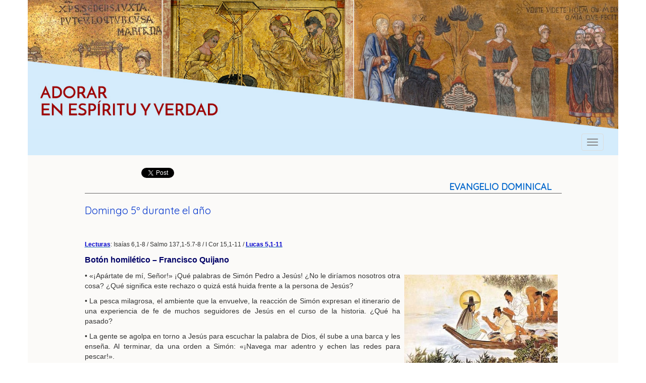

--- FILE ---
content_type: text/html; charset=UTF-8
request_url: http://adorarenespiritu.org/articulo.php?id=1201
body_size: 7511
content:



<!DOCTYPE html>
<html lang="es">
  <head>
    <meta charset="utf-8">
    <meta http-equiv="X-UA-Compatible" content="IE=edge">
    <meta name="viewport" content="width=device-width, initial-scale=1">
    <title>Domingo 5º durante el año</title>
	<!-- Bootstrap -->
    <link href="css/bootstrap.min.css" rel="stylesheet">
    <link href="//netdna.bootstrapcdn.com/font-awesome/4.7.0/css/font-awesome.min.css" rel="stylesheet">
	<link rel="icon" type="image/png" href="favicon.png" />
	<link rel="stylesheet" href="https://cdnjs.cloudflare.com/ajax/libs/fancybox/3.0.47/jquery.fancybox.min.css" />
   	<link href="estilos.css" rel="stylesheet" type="text/css">



	  
<meta property="og:url" content="http://www.adorarenespiritu.org/articulo.php?id=1201" />
<meta property="og:type" content="website" />
<meta property="og:title" content="Domingo 5º durante el año" />
<meta property="og:description" content="" />
<meta property="og:image" content="http://www.adorarenespiritu.org/facebook-adorar.jpg" />
<meta property="og:image:width" content="400" />
<meta property="og:image:height" content="300" />

	  
<meta name="twitter:site" content="@Adorar">
<meta name="twitter:title" content="Domingo 5º durante el año">


    
<!-- Global site tag (gtag.js) - Google Analytics -->
<script async src="https://www.googletagmanager.com/gtag/js?id=UA-129593772-1"></script>
<script>
  window.dataLayer = window.dataLayer || [];
  function gtag(){dataLayer.push(arguments);}
  gtag('js', new Date());

  gtag('config', 'UA-129593772-1');
</script>
    
  </head>
  <body>

<!--TOP--> 
 
<div class="container-fluid oculta_top">
<div class="container2">
<div id="carousel-example-generic" class="carousel slide" data-ride="carousel">
     

      <!-- Wrapper for slides -->
      <div class="carousel-inner">
        <div class="item active">
          <a href="index.php"><img src="imagenes/top1.jpg" alt="..."></a>
          
        </div>
        <div class="item">
          <a href="index.php"><img src="imagenes/top2.jpg" alt="..."></a>
          
        </div>
        
      </div>

    </div>

</div>
</div>



<div class="container-fluid">
<div class="container2">
<nav class="navbar navbar-default">
      <div class="container">
        <!-- Brand and toggle get grouped for better mobile display -->
        <div class="navbar-header">
          <button type="button" class="navbar-toggle collapsed" data-toggle="collapse" data-target="#navbar-collapse-1">
            <span class="sr-only">Toggle navigation</span>
            <span class="icon-bar"></span>
            <span class="icon-bar"></span>
            <span class="icon-bar"></span>
          </button>
          <a class="navbar-brand mostrar_top" href="index.php"><strong>ADORAR EN ESPÍRITU Y VERDAD</strong></a>
        </div>
    
        <!-- Collect the nav links, forms, and other content for toggling -->
        <div class="collapse navbar-collapse" id="navbar-collapse-1">
          <ul class="nav navbar-nav navbar-right">
            <li><a href="index.php"><strong>Inicio</strong></a></li>
            <li><a href="articulo.php?id=1633"><strong>Evangelio Dominical</strong></a></li>
            <li><a href="articulo.php?id=1345"><strong>Palabra del Mes</strong></a></li>
            <li><a href="articulo.php?id=1145"><strong>Himnos y Salmos</strong></a></li>
            <li><a href="articulo.php?id=1514"><strong>Orar con la Biblia</strong></a></li>
            <li><a href="articulo.php?id=1402"><strong>Testigos de Cristo</strong></a></li>
            <li><a href="articulo.php?id=1588"><strong>Vidas y Aventuras</strong></a></li>
             <li><a href="articulo.php?id=1138"><strong>Tesoro de las Religiones</strong></a></li>
              <li><a href="articulo.php?id=1185"><strong>Artes Poemas Imágenes</strong></a></li>
               <li><a href="archivo.php"><strong>Archivo</strong></a></li>
               <li><a href="articulo.php?id=31"><strong>Biblioteca</strong></a></li>
                <li><a href="#"></a></li>
                </ul>
        </div><!-- /.navbar-collapse -->
      </div><!-- /.container -->
    </nav><!-- /.navbar -->
    
</div>
</div><!--TOP--> 




<!--CENTRO--> 
<section class="container-fluid">
  <div class="container" style="background-color:#fbfaf8; min-height:200px;">
  
  <br>
  
  <div class="row col-md-12">

<div class="col-xs-6 col-sm-3  col-md-3 col-lg-2" style="margin:5px;" align="left">

<div id="fb-root"></div>
<script>(function(d, s, id) {
  var js, fjs = d.getElementsByTagName(s)[0];
  if (d.getElementById(id)) return;
  js = d.createElement(s); js.id = id;
  js.src = "//connect.facebook.net/es_ES/sdk.js#xfbml=1&version=v2.8";
  fjs.parentNode.insertBefore(js, fjs);
}(document, 'script', 'facebook-jssdk'));</script>


<div class="fb-like" data-href="http://www.adorarenespiritu.org/articulo.php?id=1201" data-send="true" data-layout="button_count" data-width="160" data-show-faces="false" data-font="tahoma"></div>
                    
</div>
                    
           <div class="col-xs-3 col-sm-2 col-md-2 col-lg-1" style="margin-top:5px;" align="left">
           <a href="http://twitter.com/share" class="twitter-share-button" data-count="horizontal" data-via="Adorar" data-related="Adorar" data-lang="es">Tweet</a>
           <script type="text/javascript" src="http://platform.twitter.com/widgets.js"></script>
           </div>
                    
</div>   



  <div class="row">
  <div class="col-md-1"> </div>
  <div class="col-md-10">
<div class="titulo_seccion" style="border-bottom:#666 solid 1px; padding:0 20px;" align="right"><strong>EVANGELIO DOMINICAL</strong></div>
<br>

<span class="titulo_articulos">Domingo 5º durante el año</span><br />

<span class="titulo_bajada"></span><br /><br>

        
<span class="texto_articulos"><p><span style="font-size:12px"><span style="font-family:tahoma,geneva,sans-serif"><u><strong><a href="https://www.dominicos.org/predicacion/homilia/6-2-2022/lecturas/" target="_blank"><span style="color:#0000cc">Lecturas</span></a></strong></u>: Isa&iacute;as 6,1-8 / Salmo 137,1-5.7-8 / I Cor 15,1-11 / <u><strong><a href="https://evangeliodeldia.org/SP/gospel/2022-02-06" target="_blank"><span style="color:#0000cc">Lucas 5,1-11</span></a></strong></u></span></span></p>

<p><span style="font-size:16px"><span style="font-family:trebuchet ms,helvetica,sans-serif"><span style="color:#000066"><strong>Bot&oacute;n homil&eacute;tico &ndash; Francisco Quijano</strong></span></span></span></p>

<p style="text-align:justify"><span style="font-size:14px"><span style="font-family:tahoma,geneva,sans-serif"><img alt="" src="/adEsAdm/ckeditor/kcfinder/upload/images/homilias/C/jesus-discipulos-chang.jpg" style="float:right; height:258px; margin:8px; width:304px" />&bull; &laquo;&iexcl;Ap&aacute;rtate de m&iacute;, Se&ntilde;or!&raquo; &iexcl;Qu&eacute; palabras de Sim&oacute;n Pedro a Jes&uacute;s! &iquest;No le dir&iacute;amos nosotros otra cosa? &iquest;Qu&eacute; significa este rechazo o quiz&aacute; est&aacute; huida frente a la persona de Jes&uacute;s?</span></span></p>

<p style="text-align:justify"><span style="font-family:tahoma,geneva,sans-serif; font-size:14px">&bull;&nbsp;</span><span style="font-size:14px"><span style="font-family:tahoma,geneva,sans-serif">La pesca milagrosa, el ambiente que la envuelve, la reacci&oacute;n de Sim&oacute;n expresan el itinerario de una experiencia de fe de muchos seguidores de Jes&uacute;s en el curso de la historia. &iquest;Qu&eacute; ha pasado?</span></span></p>

<p style="text-align:justify"><span style="font-family:tahoma,geneva,sans-serif; font-size:14px">&bull;&nbsp;</span><span style="font-size:14px"><span style="font-family:tahoma,geneva,sans-serif">La gente se agolpa en torno a Jes&uacute;s para escuchar la palabra de Dios, &eacute;l sube a una barca y les ense&ntilde;a. Al terminar, da una orden a Sim&oacute;n: &laquo;&iexcl;Navega mar adentro y echen las redes para pescar!&raquo;.</span></span></p>

<p style="text-align:justify"><span style="font-family:tahoma,geneva,sans-serif; font-size:14px">&bull;&nbsp;</span><span style="font-size:14px"><span style="font-family:tahoma,geneva,sans-serif">Sim&oacute;n, buen conocedor del oficio, replica: &laquo;Toda la noche hemos trabajado en vano, pero echar&eacute; las redes porque lo pides&raquo;. Hay aqu&iacute; un acto inusual de confianza de un pescador experto en alguien que atrae a la gente por su ense&ntilde;anza.</span></span></p>

<p style="text-align:justify"><span style="font-family:tahoma,geneva,sans-serif; font-size:14px">&bull;&nbsp;</span><span style="font-size:14px"><span style="font-family:tahoma,geneva,sans-serif">Ocurre algo maravilloso: pescan cantidad de peces, como Jes&uacute;s que, con su ense&ntilde;anza de la Palabra de Dios, atrae multitudes que lo escuchan con atenci&oacute;n y se maravillan de &eacute;l. Esa es otra pesca maravillosa.</span></span></p>

<p style="text-align:justify"><span style="font-family:tahoma,geneva,sans-serif; font-size:14px">&bull;&nbsp;</span><span style="font-size:14px"><span style="font-family:tahoma,geneva,sans-serif">Sim&oacute;n queda sobrecogido, se siente peor que una nada: &laquo;&iexcl;Soy un pecador!&raquo;. El temor se apodera de sus compa&ntilde;eros de aventura. Nunca hab&iacute;an visto nada semejante. Se les viene abajo toda su experiencia y seguridad en el oficio.</span></span></p>

<p style="text-align:justify"><span style="font-family:tahoma,geneva,sans-serif; font-size:14px">&bull;&nbsp;</span><span style="font-size:14px"><span style="font-family:tahoma,geneva,sans-serif">&laquo;&iexcl;Ap&aacute;rtate de nosotros, d&eacute;janos, no somos capaces de estar en tu presencia, t&uacute; est&aacute;s en otra esfera, no la nuestra de pescadores de Galilea, no somos dignos de tenerte entre nosotros!&raquo;.</span></span></p>

<p style="text-align:justify"><span style="font-family:tahoma,geneva,sans-serif; font-size:14px">&bull;&nbsp;</span><span style="font-size:14px"><span style="font-family:tahoma,geneva,sans-serif">Tal vez eso pensaron Sim&oacute;n y sus compa&ntilde;eros. Jes&uacute;s le dice entonces a Sim&oacute;n: &laquo;&iexcl;No temas, en adelante ser&aacute;s pescador de hombres!&raquo;. Jes&uacute;s confirma a Sim&oacute;n y sus compa&ntilde;eros sobrecogidos de admiraci&oacute;n y les abre un camino nuevo en la vida.</span></span></p>

<p style="text-align:justify"><span style="font-family:tahoma,geneva,sans-serif; font-size:14px">&bull;&nbsp;</span><span style="font-size:14px"><span style="font-family:tahoma,geneva,sans-serif">&iquest;Eran dignos de la confianza de Jes&uacute;s que les dice: &laquo;&iexcl;No teman!&raquo;? &iquest;Ser&iacute;an capaces de emprender una aventura nueva? La respuesta no est&aacute; en ellos, sino en Jes&uacute;s: fueron confirmados en su persona y en su nueva vida no porque se lo merecieran, sino porque fueron amados.</span></span></p>

<p style="text-align:justify"><span style="font-family:tahoma,geneva,sans-serif; font-size:14px">&bull;&nbsp;</span><span style="font-size:14px"><span style="font-family:tahoma,geneva,sans-serif">En el centro de la experiencia de fe de los ap&oacute;stoles, de Isa&iacute;as, de todos los creyentes, no est&aacute; la propia persona ni los propios m&eacute;ritos, sino el amor que nos envuelve, nos confirma en la existencia y nos acompa&ntilde;a en la vida.</span></span></p>

<p style="text-align:justify"><span style="font-family:tahoma,geneva,sans-serif; font-size:14px">&bull;&nbsp;</span><span style="font-size:14px"><span style="font-family:tahoma,geneva,sans-serif">Navegar mar adentro, emprender un nuevo rumbo en la vida, implica riesgos, requiere audacia. &iquest;En qu&eacute; nos apoyamos para enfrentar riesgos, tener arrojo? &iquest;En la reacci&oacute;n de Sim&oacute;n que expresa su propio esp&iacute;ritu aventurero?</span></span></p>

<p style="text-align:justify"><span style="font-family:tahoma,geneva,sans-serif; font-size:14px">&bull;&nbsp;</span><span style="font-size:14px"><span style="font-family:tahoma,geneva,sans-serif">Hay otra confianza fundamental que nos viene dada por quien nos conoce y nos invita a ir m&aacute;s all&aacute;: &laquo;Navega mar adentro y echa las redes&raquo; &laquo;&iexcl;No temas! En adelante tendr&aacute;s nuevos horizontes en tu vida&raquo;.</span></span></p>

<p style="text-align:justify">&nbsp;</p>

<p><span style="font-size:16px"><span style="font-family:trebuchet ms,helvetica,sans-serif"><span style="color:#000066"><strong>Lecturas de&nbsp;</strong></span><strong><a href="https://www.dominicos.org/predicacion/homilia/6-2-2022/lecturas/" target="_blank"><span style="color:#0000cc"><u>Isa&iacute;as</u> y <u>Pablo</u></span></a></strong></span></span></p>

<p style="text-align:justify"><span style="font-family:tahoma,geneva,sans-serif; font-size:14px">&bull;&nbsp;</span><span style="font-size:14px"><span style="font-family:tahoma,geneva,sans-serif">El profeta Isa&iacute;as es, sin duda, uno de los m&aacute;s grandes del Antiguo Testamento. Vivi&oacute; en el siglo VIII aC. Su misi&oacute;n prof&eacute;tica comenz&oacute; hacia al a&ntilde;o 742, con el relato de su vocaci&oacute;n. Hay una sinton&iacute;a entre la confesi&oacute;n de Isa&iacute;as y la de Pedro: &laquo;&iexcl;Ay de m&iacute;, estoy perdido, soy un hombre de labio impuros!&raquo; &laquo;&iexcl;Ap&aacute;rtate de m&iacute;, Se&ntilde;or, que soy un pecador!&raquo;.</span></span></p>

<p style="text-align:justify"><span style="font-family:tahoma,geneva,sans-serif; font-size:14px">&bull;&nbsp;</span><span style="font-size:14px"><span style="font-family:tahoma,geneva,sans-serif">&iquest;Qu&eacute; sentido tienen estas confesiones? Son el reconocimiento leal, transparente, sincero de la condici&oacute;n real de Isa&iacute;as y Pablo, y la nuestra, al colocarse en verdad delante de Dios. Santa Teresa de Jes&uacute;s dec&iacute;a que ser humilde es vivir en la verdad. Eso hicieron Isa&iacute;as y Pablo, eso hemos de hacer nosotros.</span></span></p>

<p style="text-align:justify"><span style="font-family:tahoma,geneva,sans-serif; font-size:14px">&bull;&nbsp;</span><span style="font-size:14px"><span style="font-family:tahoma,geneva,sans-serif">Pablo a los Corintios. Reconocer la propia debilidad y pecado no es raz&oacute;n para perder la confianza, porque esta confianza se apoya en Dios y su bondad para con nosotros. Tanto Pablo como Isa&iacute;as en su vocaci&oacute;n recibieron una misi&oacute;n: hablar en nombre de Dios.&nbsp;</span></span><span style="font-size:14px"><span style="font-family:tahoma,geneva,sans-serif">Pablo lo hace con una confesi&oacute;n de fe de las primeras en la resurrecci&oacute;n de Cristo: muri&oacute; por nuestros pecados y resucit&oacute; para nuestra vida.</span></span></p>

<p style="text-align:justify">&nbsp;</p>

<p style="text-align:center"><span style="color:#000066"><span style="font-family:tahoma,geneva,sans-serif; font-size:14px">&bull;&nbsp;</span><span style="font-family:tahoma,geneva,sans-serif; font-size:14px">&bull;&nbsp;</span><span style="font-family:tahoma,geneva,sans-serif; font-size:14px">&bull;&nbsp;</span></span></p>

<p style="text-align:justify">&nbsp;</p>

<p><span style="font-size:16px"><span style="font-family:trebuchet ms,helvetica,sans-serif"><span style="color:#000066"><strong>Claves para la homil&iacute;a: Juli&aacute;n Riquelme</strong></span></span></span></p>

<p style="text-align:justify"><span style="font-family:tahoma,geneva,sans-serif; font-size:14px">&bull;&nbsp;</span><span style="font-size:14px"><span style="font-family:tahoma,geneva,sans-serif"><strong>Contexto </strong><em>- Galilea, a&ntilde;o 30</em>: Jes&uacute;s llama a los primeros disc&iacute;pulos. - <em>Grecia, a&ntilde;o 80</em>: Lucas, al redactar su Evangelio, est&aacute; en una comunidad, que desea llevar la Buena Noticia de Jes&uacute;s a todo el Imperio Romano.</span></span></p>

<p style="text-align:justify"><span style="font-family:tahoma,geneva,sans-serif; font-size:14px">&bull;&nbsp;</span><span style="font-size:14px"><span style="font-family:tahoma,geneva,sans-serif"><strong>Sentido </strong>En &ldquo;La vocaci&oacute;n de los primeros disc&iacute;pulos&rdquo; se puede distinguir tres elementos:</span></span></p>

<p style="text-align:justify"><span style="font-family:tahoma,geneva,sans-serif; font-size:14px"><img alt="" src="/adEsAdm/ckeditor/kcfinder/upload/images/homilias/B/jesus-discipulos.jpg" style="float:left; height:236px; margin:8px; width:304px" />&bull;&nbsp;</span><span style="font-size:14px"><span style="font-family:tahoma,geneva,sans-serif"><strong>B&uacute;squeda de colaboradores por parte de Cristo</strong> (5,1-3). La gente asedia a Jes&uacute;s, que evangeliza en tierra. &Eacute;l avista dos barcas y a los pescadores en la orilla. El Se&ntilde;or sube a la barca de Sim&oacute;n, le pide adentrarse un poco en el lago, y anuncia la Buena Noticia desde una mejor posici&oacute;n. <em>Lecci&oacute;n</em>: Jes&uacute;s no desea actuar solo: siempre busca quienes le ayuden.</span></span></p>

<p style="text-align:justify"><span style="font-family:tahoma,geneva,sans-serif; font-size:14px">&bull;&nbsp;</span><span style="font-size:14px"><span style="font-family:tahoma,geneva,sans-serif"><strong>La pesca abundante</strong> (5,4-7). A la orden de Cristo, Pedro responde con confianza en su Palabra. La pr&aacute;ctica es sencilla, pero el resultado es admirable. <em>Moraleja</em>: En suma, el seguimiento del Se&ntilde;or potencia los esfuerzos humanos.</span></span></p>

<p style="text-align:justify"><span style="font-family:tahoma,geneva,sans-serif; font-size:14px">&bull;&nbsp;</span><span style="font-size:14px"><span style="font-family:tahoma,geneva,sans-serif"><strong>Llamamiento de Sim&oacute;n, Santiago y Juan </strong>(5,8-11). Pedro se siente &ldquo;<em>pecador</em>&rdquo;, incapaz de soportar el peso de su misi&oacute;n. Las palabras de Jes&uacute;s le confirman en ella, le ayudan a dejarlo todo, y le animan a seguir adelante, aprendiendo a ser disc&iacute;pulo y misionero. <em>Mensaje</em>: El desapego es esencial para seguir a Jes&uacute;s.</span></span></p>

<p style="text-align:right"><span style="font-size:14px"><span style="font-family:tahoma,geneva,sans-serif">Semana V - Lunes (aqu&iacute;)</span></span></p>
</span><br />        
 </div>       
   <div class="col-md-1"> </div>      
		

</div>
    </div>
</section>
<!--CENTRO--> 


<!--PIE--> 
<div class="container-fluid">
<div class="container" style="background-color:#010133; ">

<div class="row texto_pie">


<div class="col-md-6 caja_izq">
<div>

<div class="col-md-4 col-sm-4"><a href="https://www.facebook.com/en-RED-ados-tejiendo-ideas-235890230431946/" target="_blank"><img src="imagenes/enredados.png" class="img-responsive center-block"></a></div>

<div class="col-md-8 col-md-8 caja_textos caja1"> 
<p class="upper"><strong>en-RED-ados</strong></p>
<p>Comentarios, opiniones, dudas
acerca de este portal de espiritualidad y de otros temas…</p>

<p><a href="https://www.facebook.com/en-RED-ados-tejiendo-ideas-235890230431946/" target="_blank">Compártelos aquí <i class="fa fa-caret-right" aria-hidden="true"></i></a></p>

</div>

<div class="clearfix"></div>
</div>
</div>


<div class="col-md-6 caja_der">
<div>

<div class="col-md-8 col-sm-8 caja_textos caja2"> 
<p class=""><strong><a href="articulo.php?id=31">NUESTRA BIBLIOTECA</a></strong><br>
Documentos en formato pdf para descargar:</p>
<p><a href="articulo.php?id=331">&#8226; Talleres bíblicos</a></p>
<p><a href="articulo.php?id=159">&#8226; Ensayos teológicos	</a></p>
<p><a href="articulo.php?id=115">&#8226; Vivir los sacramentos</a></p>
<p><a href="articulo.php?id=540">&#8226; Boletín literario deQuólibet	</a></p>


</div>

<div class="col-md-4 col-sm-4"><img src="imagenes/img_biblio.png" class="img-responsive center-block"></div>

<div class="clearfix"></div>
</div>
</div>


<div class="clearfix"></div>


<div class="col-md-12" style="border-top:#FFF 4px solid;">
<div style="padding:15px 0px 15px 0px;">


<div class="col-md-2 col-sm-6">
  <ul>
    <li><a href="articulo.php?id=24">quiénes somos</a></li>
    <li><a href="articulo.php?id=25">colaboradores</a></li>
    <li><a href="https://www.facebook.com/en-RED-ados-tejiendo-ideas-235890230431946/" target="_blank">contacto</a></li>
   
  </ul>
</div>


<div class="col-md-8" align="center">
	
	<a href="https://twitter.com/fraypacoquijano" class="btn btn-social-icon btn-twitter" target="_blank">
    <span class="fa fa-twitter fa-2x"></span>
  </a>
	
	<a href="https://www.facebook.com/Adorar-en-esp%C3%ADritu-y-verdad-674081605940773/" target="_blank" class="btn btn-social-icon btn-twitter">
    <span class="fa fa-facebook fa-2x"></span>
  </a>
	
	<a href="https://www.instagram.com/fraypacoquijano/?hl=es-la"  target="_blank" class="btn btn-social-icon btn-twitter">
    <span class="fa fa-instagram fa-2x"></span>
  </a>
	</div>


<div class="col-md-2 col-sm-6">
 <ul>
    <li><a href="http://www.op.org/es" target="_blank">dominicos en el mundo</a></li>
    <li><a href="http://cidalc.op.org/wp" target="_blank">en latinoamérica</a></li>
    <li><a href="http://www.op.org.ar/" target="_blank">en argentina</a></li>
    <li><a href="http://www.dominicos.cl/" target="_blank">en chile</a></li>
  </ul>
</div>



<div>

<div class="clearfix"></div>
</div>
</div>

</div>

</div><!--row-->

</div><!--container-->
</div><!--container-fluid-->
<!--PIE-->
 





       <!-- jQuery (necessary for Bootstrap's JavaScript plugins) -->
    
    <script src="https://ajax.googleapis.com/ajax/libs/jquery/1.12.4/jquery.min.js"></script>
    <!-- Include all compiled plugins (below), or include individual files as needed -->
    <script src="js/bootstrap.min.js"></script>
    
    <!--FANCYBOX-->
    <script src="https://cdnjs.cloudflare.com/ajax/libs/fancybox/3.0.47/jquery.fancybox.min.js"></script>

<script src="//code.jquery.com/jquery-1.11.1.min.js"></script>

<script>

$('.carousel').carousel();


$('.menu-opener').on('click', function() {
	$('body').addClass('no-scroll menu-open');
});

$('.profile-opener').on('click', function() {
	$('body').addClass('no-scroll profile-open');
});

$('.overlay').on('click', function() {
	$('body').removeClass('no-scroll menu-open profile-open');
});

$('#carousel').carousel();
    </script>





<!-- FUNCION PARA EL MENU - PARA QUE SE DESPLIEGUE CON EFECTO HOVER-->    
<script>
  $(function(){
    $(".dropdown").hover(            
            function() {
                $('.dropdown-menu', this).stop( true, true ).fadeIn("fast");
                $(this).toggleClass('open');
                $('b', this).toggleClass("caret caret-up");                
            },
            function() {
                $('.dropdown-menu', this).stop( true, true ).fadeOut("fast");
                $(this).toggleClass('open');
                $('b', this).toggleClass("caret caret-up");                
            });
    });
</script>



<!-- FUNCION PARA LAS ANCLAS, PARA QUE AVANCEN LENTO-->	
<script src="http://ajax.googleapis.com/ajax/libs/jquery/1.4.2/jquery.min.js"
type="text/javascript" charset="utf-8"></script>

   <script>
$(function(){

     $('a[href*=#]').click(function() {

     if (location.pathname.replace(/^\//,'') == this.pathname.replace(/^\//,'')
         && location.hostname == this.hostname) {

             var $target = $(this.hash);

             $target = $target.length && $target || $('[name=' + this.hash.slice(1) +']');

             if ($target.length) {

                 var targetOffset = $target.offset().top;

                 $('html,body').animate({scrollTop: targetOffset}, 1000);

                 return false;

            }

       }

   });

});

$(document).ready(function(){
    $(".panel").click(function(){
	$(this).next().slideToggle('slow');
	$(this).parent().siblings().find('.panel-content').slideUp();
	
    });
});


   </script>
   
    
    
  </body>
</html>
